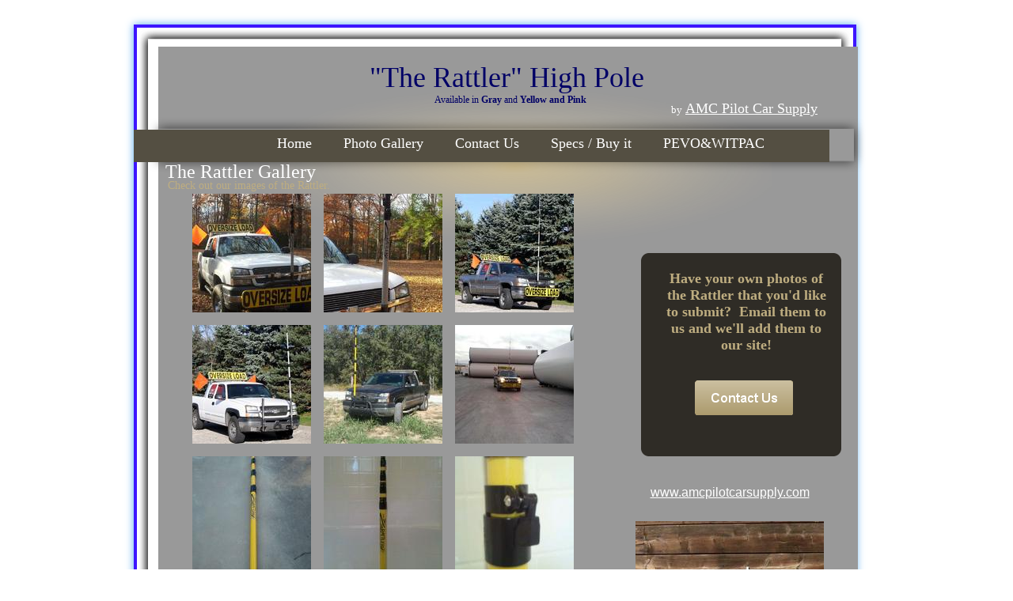

--- FILE ---
content_type: text/html
request_url: http://www.rattlerhighpole.com/Photo-Gallery.html
body_size: 6198
content:
<!DOCTYPE html>
<html>
	<head>
		<!-- <hs:metatags> -->
		<meta http-equiv="Content-Type" content="text/html; charset=UTF-8">
		<meta name="generator" content="Homestead SiteBuilder">
		<!-- </hs:metatags> --><!-- <hs:headinclude> -->
		<link rel="stylesheet" href="/~master/master_css.css">
		<style type="text/css">
		#footer
		{
			font-family:Georgia;
			font-size:11px;
			color:#bead80;
			padding: 20px 0 10px;
		}
		#footer a
		{
			color:#ffd565;
			text-decoration: underline;
		}
		</style>
		<script src="/~site/javascript/jquery-1.4.2.min.js" type="text/javascript">
		</script>
		<script type="text/javascript">
			<!--
							
		var masterBottom = 1239;
		if (typeof jQuery != 'undefined') {
		$(document).ready(function(){
		  try{var footerTop = 0;var curPageBottom = 0;
		    if (typeof nPageBottom == 'undefined'){
		      $('div[id^="element"]').each(function(i){
		        var top = $(this).css('top');
		        var height = $(this).css('height');
		        top = parseInt(top.substring(0,top.length - 2));
		        height = parseInt(height.substring(0,height.length - 2));
		        if ((top + height) > curPageBottom){curPageBottom = top + height;}
		      });
		    }else{curPageBottom = nPageBottom;}
		    footerTop = masterBottom > curPageBottom ? masterBottom : curPageBottom;
		    $('#footer').css('top', footerTop + 'px');
		  }catch (e){$('#footer').hide();}
		});
		}


						//-->
		</script>
		
		<STYLE type="text/css">
			<!--
							.navBackgroundQuickSiteMain { background-image:url('/~media/elements/LayoutClipart/undefined'); background-position: undefined; background-repeat:no-repeat }
							.navBackgroundSelectedQuickSiteMain { background-image:url('/~media/elements/LayoutClipart/undefined'); background-position: undefined; background-repeat:no-repeat }
						-->
		</STYLE>
		<script type="text/javascript" src="/~site/Elements/HCUser_Forms_Submit/FormValidation.js">
		</script>
	<!-- </hs:headinclude> -->
		

	
		<!-- <hs:title> -->
		<title>Photo-Gallery</title>
		<!-- </hs:title> -->
		<script type="text/javascript">
			<!--
						function reDo() {
						        top.location.reload();
						}
						if (navigator.appName == 'Netscape' && parseInt(navigator.appVersion) < 5) {
						        top.onresize = reDo;
						}
						dom=document.getElementById
					//-->
		</script>
		<script type="text/javascript">
			<!--
							document.cookie="USER_DEFAULT_EMAIL=1e393e6ecdc3acb27f890dfa8448bccb6c2e636f6d";  
						
  var strRelativePagePath = "Photo-Gallery.html".toLowerCase();
  
						
  var strRelativePathToRoot = "";
  



						//-->
		</script>
		<link rel="stylesheet" href="/~media/elements/Text/font_styles_ns4.css" type="text/css">
		<link rel="stylesheet" href="https://fonts.googleapis.com/css?family=Abril+Fatface|Allerta|Arvo|Bitter|Bree+Serif|Cabin|Cookie|Domine|Droid+Sans|Droid+Serif|Grand+Hotel|Josefin+Slab|Lato|Lobster|Lora|Merriweather|Monda|Montserrat|Offside|Old+Standard+TT|Open+Sans|Open+Sans+Condensed|Oswald|Playfair+Display|PT+Sans|PT+Serif|Raleway|Roboto|Roboto+Condensed|Roboto+Slab|Sanchez|Source+Sans+Pro|Tangerine|Ubuntu|Vollkorn|Yanone+Kaffeesatz" type="text/css">
		<style type="text/css">
			@import url(/~media/elements/Text/font_styles.css);
			div.lpxcenterpageouter { text-align: center; position: absolute; top: 0px; left: 0px; width: 100% }
			div#element36outer { position:absolute; 
			width: 253px;
			height: 257px; }
			.corner_2f2c26_10_topleft { background-image: url(
			publishImages/Photo-Gallery~~2f2c26~~10~~topleft.png); top: 0px; left: 0px; }
			.corner_2f2c26_10_topright { background-image: url(
			publishImages/Photo-Gallery~~2f2c26~~10~~topright.png); top: 0px; right: 0px; }
			.corner_2f2c26_10_bottomleft { background-image: url(
			publishImages/Photo-Gallery~~2f2c26~~10~~bottomleft.png); bottom: 0px; left: 0px; }
			.corner_2f2c26_10_bottomright { background-image: url(
			publishImages/Photo-Gallery~~2f2c26~~10~~bottomright.png); bottom: 0px; right: 0px; }
			.corner_2f2c26_10_topleft,
			.corner_2f2c26_10_topright,
			.corner_2f2c26_10_bottomleft,
			.corner_2f2c26_10_bottomright {
			position: absolute; width: 10px; height: 10px; }
			div#element36horiz { background-color:#2f2c26; position: absolute;
			top: 10px;
			width: 253px;
			height: 237px; }
			div#element36vert { background-color: #2f2c26; color: #2f2c26; position: absolute;
			left: 10px;
			width: 233px;
			height: 257px; }
		</style>
		<script type="text/javascript">
			<!--
							var unique_id = new Array();
			var form_name = new Array();
			var required = new Array();
			var req_message = new Array();

						//-->
		</script>
		
		<script src="/~site/javascript/siteapps/plugins/jquery.simplemodal.js" type="text/javascript">
		</script>
		<link type='text/css' href='/~site/siteapps/css/simplemodaldefault.css' rel='stylesheet' media='screen' /><!--
			Photo Gallery Element based on Lightbox v2.03.3 &#xa9; 2006-2007 Lokesh Dhakar.
			
			For more information on Lightbox, visit:
			http://huddletogether.com/projects/lightbox2/
			
			Lightbox scripts licensed under the Creative Commons Attribution 2.5 License:
			http://creativecommons.org/licenses/by/2.5/
		--><script language="JavaScript" type="text/javascript" src="/~media/elements/PhotoGallery/js/prototype.js"></script><script language="JavaScript" type="text/javascript" src="/~media/elements/PhotoGallery/js/scriptaculous.js?load=effects"></script><script language="JavaScript" type="text/javascript" src="/~media/elements/PhotoGallery/js/lightbox.js"></script><link rel="stylesheet" href="/~media/elements/PhotoGallery/css/lightbox.css" type="text/css" media="screen" />
		<script type="text/javascript" src="/~site/Elements/HCUser_Forms_Submit/FormValidation.js">
		</script>		
		<!--[if lt IE 5.5]>
		<style type="text/css">
			.corner_2f2c26_10_topleft,
			.corner_2f2c26_10_topright,
			.corner_2f2c26_10_bottomleft,
			.corner_2f2c26_10_bottomright {
			background-image: none; background-color: #2f2c26;}
		</style>
		<![endif]-->
		<!--[if gte IE 5.5]>
		<style type="text/css">
			.corner_2f2c26_10_topleft,
			.corner_2f2c26_10_topright,
			.corner_2f2c26_10_bottomleft,
			.corner_2f2c26_10_bottomright { background-image: none; }
			.corner_2f2c26_10_topleft { filter: progid:DXImageTransform.Microsoft.AlphaImageLoader(src="publishImages/Photo-Gallery~~2f2c26~~10~~topleft.png"; sizingMethod="scale"); }
			.corner_2f2c26_10_topright { filter: progid:DXImageTransform.Microsoft.AlphaImageLoader(src="publishImages/Photo-Gallery~~2f2c26~~10~~topright.png"; sizingMethod="scale"); }
			.corner_2f2c26_10_bottomleft { filter: progid:DXImageTransform.Microsoft.AlphaImageLoader(src="publishImages/Photo-Gallery~~2f2c26~~10~~bottomleft.png"; sizingMethod="scale"); }
			.corner_2f2c26_10_bottomright { filter: progid:DXImageTransform.Microsoft.AlphaImageLoader(src="publishImages/Photo-Gallery~~2f2c26~~10~~bottomright.png"; sizingMethod="scale"); }
		</style>
		<![endif]-->
	</head>
	<body onload="
		$(function($){$(&#39;#ContactUs-1&#39;).bind(&quot;click&quot;, function(e) {$.modal(&quot;&lt;div style=&#39;width:421px; height:450px;&#39;&gt;&lt;/div&gt;&quot;);$(&#39;#simplemodal-data&#39;).empty().append(&quot;&lt;iframe src=&#39;/~site/siteapps/contact.action?&amp;amp;FORM_TEMPLATE_NAME=ContactUs&amp;amp;HSID=1759422855&amp;amp;PAGE=Photo-Gallery&amp;amp;PARTNER_ID=1&amp;amp;TO_ADDRESS=1e393e6ecdc3acb27f890dfa8448bccb6c2e636f6d&amp;amp;CAPTCHA=true&#39; width=&#39;421&#39; height=&#39;450&#39; scrolling=&#39;no&#39; frameborder=0 style=&#39;background-repeat:no-repeat;&#39;&gt;&lt;/iframe&gt;&quot;);return false;});});" id="element1" onunload="" scroll="auto">
		<noscript>
			<img height="40" width="373" border="0" alt="" src="/~media/elements/shared/javascript_disabled.gif">
		</noscript>
		<div class="lpxcenterpageouter"><div class="lpxcenterpageinner"><!-- <hs:bodyinclude> --><!-- <hs:master23> --><div id="master23" style="position: absolute; top: 31px; left: 19px; width: 913px; height: 927px; z-index: 0;"><div style="overflow: hidden; height: 919px; width: 905px; border: 4px solid #3D16FF; border-radius: 0px; box-shadow: 0 0 10px #52A8EC;"><img height="919" width="905" style="display: block; border-radius: 0px;" title="" alt="" src="/publishImages/~master~master~~master23.png" /></div></div><!-- </hs:master23> --><!-- <hs:master4> --><div id="master4" style="position: absolute; top: 59px; left: 50px; width: 884px; height: 1180px; z-index: 1;"><table cellspacing="0" border="0" cellpadding="0"><tr><td height="1180" bgcolor="#999999" width="884"><img height="1180" width="884" title="" alt="" style="display: block;" src="/~site/siteapps/shapes.action?CMD=GetRectangleGif&r=153&g=153&b=153"></td></tr></table></div><!-- </hs:master4> --><!-- <hs:master24> --><div id="master24" style="position: absolute; top: 147px; left: 35px; width: 910px; height: 73px; z-index: 2;"><div style="overflow: hidden; height: 73px; width: 910px; border: 0px solid #52A8EC; border-radius: 0px; box-shadow: none;"><img height="73" width="910" style="display: block; border-radius: 0px;" title="" alt="" src="/files/MasterImages/nav_bar_shadow.png" /></div></div><!-- </hs:master24> --><!-- <hs:master9> --><div id="master9" style="position: absolute; top: 99px; left: 157px; width: 668px; height: 224px; z-index: 3;"><div style="overflow: hidden; height: 224px; width: 668px; border: 0px solid #52A8EC; border-radius: 0px; box-shadow: none;"><img height="224" width="668" style="display: block; border-radius: 0px;" title="" alt="" src="/files/MasterImages/shadow_top_circletyp.png" /></div></div><!-- </hs:master9> --><!-- <hs:master14> --><div id="master14" style="position: absolute; top: 164px; left: 19px; width: 879px; height: 41px; z-index: 4;"><table cellspacing="0" border="0" cellpadding="0"><tr><td height="41" bgcolor="#544f42" width="879"><img height="41" width="879" title="" alt="" style="display: block;" src="/~site/siteapps/shapes.action?CMD=GetRectangleGif&r=84&g=79&b=66"></td></tr></table></div><!-- </hs:master14> --><!-- <hs:master18> --><div id="master18" style="position: absolute; top: 77px; left: 72px; width: 846px; height: 78px; z-index: 5;"><div style="font-size: 1px; line-height: 1px;" align="center"><font face="Georgia, Times, serif" color="#000066" class="size28 Georgia28">&quot;The Rattler&quot; High Pole <br></font></div><div style="font-size: 1px; line-height: 1px;" align="center"><font face="Georgia, Times, serif" color="#000066" class="size9 Georgia9">Available in </font><font face="Georgia, Times, serif" color="#000066" class="size9 Georgia9"><b>Gray</b></font><font face="Georgia, Times, serif" color="#000066" class="size9 Georgia9"> and </font><font face="Georgia, Times, serif" color="#000066" class="size9 Georgia9"><b>Yellow and Pink</b><br></font></div></div><!-- </hs:master18> --><!-- <hs:master19> --><div id="master19" style="position: absolute; top: 127px; left: 330px; width: 553px; height: 21px; z-index: 6;"><div style="font-size: 1px; line-height: 1px;" align="right"><font face="Georgia, Times, serif" color="#FFFFFF" class="size10 Georgia10">by</font><font face="Georgia, Times, serif" color="#FFFFFF" class="size14 Georgia14"> </font><font face="Georgia, Times, serif" color="#FFFFFF" class="size14 Georgia14"><a target="_blank" href="http://www.amcpilotcarsupply.com">AMC Pilot Car Supply</a><br></font></div></div><!-- </hs:master19> --><!-- <hs:master17> --><div id="master17" style="position: absolute; top: 171px; left: 200px; width: 645px; height: 21px; z-index: 7;"><div align="left"><SCRIPT type="text/javascript">var nav_element_id="master17";</SCRIPT><div id="nav_version" style="display:none;">1</div><SCRIPT TYPE="text/javascript" SRC="/~navs/QuickSiteMain.js"></SCRIPT><TABLE ID="ntb" CELLSPACING="0" CELLPADDING="0" BORDER="0" ><TR ALIGN="CENTER" VALIGN="MIDDLE"><TD><TABLE CELLSPACING="0" CELLPADDING="0" BORDER="0"><TR><TD ALIGN="center" VALIGN="MIDDLE" NOWRAP="NOWRAP" id="QuickSiteMain_Link1" style="cursor: pointer;cursor: hand;color:#FFFFFF;font-size: 1px; line-height: 1px;" onmouseover="doMouseChange(nav_QuickSiteMain,this,'1',true);" onmouseout="doMouseChange(nav_QuickSiteMain,this,'1',false);"><A HREF="/index.html" TARGET="_self" STYLE="text-decoration:none;" NAME="Home"><FONT ID="QuickSiteMain_f1" FACE="Georgia, Times, serif" CLASS="size14 Georgia14" STYLE="color:#FFFFFF">Home</FONT><IMG SRC="/tp.gif" WIDTH="20.0" HEIGHT="1" BORDER="0"></A></TD><TD ALIGN="center" VALIGN="MIDDLE" NOWRAP="NOWRAP" id="QuickSiteMain_Link2" style="cursor: pointer;cursor: hand;color:#FFFFFF;font-size: 1px; line-height: 1px;" onmouseover="doMouseChange(nav_QuickSiteMain,this,'2',true);" onmouseout="doMouseChange(nav_QuickSiteMain,this,'2',false);"><A HREF="/Photo-Gallery.html" TARGET="_self" STYLE="text-decoration:none;" NAME="Photo Gallery"><IMG SRC="/tp.gif" WIDTH="20.0" HEIGHT="1" BORDER="0"><FONT ID="QuickSiteMain_f2" FACE="Georgia, Times, serif" CLASS="size14 Georgia14" STYLE="color:#FFFFFF">Photo&nbsp;Gallery</FONT><IMG SRC="/tp.gif" WIDTH="20.0" HEIGHT="1" BORDER="0"></A></TD><TD ALIGN="center" VALIGN="MIDDLE" NOWRAP="NOWRAP" id="QuickSiteMain_Link3" style="cursor: pointer;cursor: hand;color:#FFFFFF;font-size: 1px; line-height: 1px;" onmouseover="doMouseChange(nav_QuickSiteMain,this,'3',true);" onmouseout="doMouseChange(nav_QuickSiteMain,this,'3',false);"><A HREF="/Contact-Us.html" TARGET="_self" STYLE="text-decoration:none;" NAME="Contact Us"><IMG SRC="/tp.gif" WIDTH="20.0" HEIGHT="1" BORDER="0"><FONT ID="QuickSiteMain_f3" FACE="Georgia, Times, serif" CLASS="size14 Georgia14" STYLE="color:#FFFFFF">Contact&nbsp;Us</FONT><IMG SRC="/tp.gif" WIDTH="20.0" HEIGHT="1" BORDER="0"></A></TD><TD ALIGN="center" VALIGN="MIDDLE" NOWRAP="NOWRAP" id="QuickSiteMain_Link4" style="cursor: pointer;cursor: hand;color:#FFFFFF;font-size: 1px; line-height: 1px;" onmouseover="doMouseChange(nav_QuickSiteMain,this,'4',true);" onmouseout="doMouseChange(nav_QuickSiteMain,this,'4',false);"><A HREF="/Products.html" TARGET="_self" STYLE="text-decoration:none;" NAME="Specs / Buy it"><IMG SRC="/tp.gif" WIDTH="20.0" HEIGHT="1" BORDER="0"><FONT ID="QuickSiteMain_f4" FACE="Georgia, Times, serif" CLASS="size14 Georgia14" STYLE="color:#FFFFFF">Specs&nbsp;/&nbsp;Buy&nbsp;it</FONT><IMG SRC="/tp.gif" WIDTH="20.0" HEIGHT="1" BORDER="0"></A></TD><TD ALIGN="center" VALIGN="MIDDLE" NOWRAP="NOWRAP" id="QuickSiteMain_Link5" style="cursor: pointer;cursor: hand;color:#FFFFFF;font-size: 1px; line-height: 1px;" onmouseover="doMouseChange(nav_QuickSiteMain,this,'5',true);" onmouseout="doMouseChange(nav_QuickSiteMain,this,'5',false);"><A HREF="/Get-Certified.html" TARGET="_self" STYLE="text-decoration:none;" NAME="PEVO&WITPAC"><IMG SRC="/tp.gif" WIDTH="20.0" HEIGHT="1" BORDER="0"><FONT ID="QuickSiteMain_f5" FACE="Georgia, Times, serif" CLASS="size14 Georgia14" STYLE="color:#FFFFFF">PEVO&amp;WITPAC</FONT></A></TD></TR></TABLE></TD></TR></TABLE><BR/><script type="text/javascript">
	if(typeof(addMouseAndStyleSupportQuickSiteMain) == 'undefined' && typeof(nav_element_id) != 'undefined'){
		var elementDefnDiv = document.getElementById(nav_element_id);
		var tbWasIdentified = 'false';
		for(var i=0;i<elementDefnDiv.childNodes.length;i++){
			if(elementDefnDiv.childNodes[i].tagName == 'DIV') {
				var childDiv = elementDefnDiv.childNodes[i];
				for(var j=0;j<childDiv.childNodes.length;j++){
					if(childDiv.childNodes[j].tagName == 'TABLE' && childDiv.childNodes[j].id == 'ntb'){
						childDiv.childNodes[j].style.display='none';
						tbWasIdentified = 'true';
					}
					if(tbWasIdentified == 'true'){
						break;
					}
				}
			}
			if(tbWasIdentified == 'true'){
				break;
			}
		}
	} else {
		addMouseAndStyleSupportQuickSiteMain(nav_QuickSiteMain);
	}
</script></div></div><!-- </hs:master17> --><!-- <hs:master26> --><div id="master26" style="position: absolute; top: 1023px; left: 66px; width: 460px; height: 16px; z-index: 8;"><div style="font-size: 1px; line-height: 1px;"><font face="Helvetica, Arial, sans-serif" color="#000000" class="size10 Helvetica10"><br></font></div></div><!-- </hs:master26> --><!-- <hs:footer> --><div id="footer" style="position:absolute; top: 1500px; left: 0px; width: 980px; text-align: center;"><span>Website Designed<script src="/~globals/footer.js" type="text/javascript"></script> at Homestead&#153; <a target="_blank" href="https://www.homestead.com/">Make a Website</a> and <a target="_blank" href="https://listings.homestead.com">List Your Business</a></span></div><!-- </hs:footer> --><!-- </hs:bodyinclude> --><!-- <hs:element36> --><div id="element36" style="position: absolute; top: 320px; left: 660px; width: 253px; height: 257px; z-index: 1000;"><div id="element36outer"><div class="corner_2f2c26_10_topleft"></div><div class="corner_2f2c26_10_topright"></div><div class="corner_2f2c26_10_bottomleft"></div><div class="corner_2f2c26_10_bottomright"></div><div id="element36horiz"></div><div id="element36vert"></div></div></div><!-- </hs:element36> --><!-- <hs:element37> --><div id="element37" style="position: absolute; top: 342px; left: 691px; width: 204px; height: 126px; z-index: 1001;"><div style="font-size: 1px; line-height: 1px;" align="center"><font face="Georgia, Times, serif" color="#bead80" class="size14 Georgia14"><b>Have your own photos of the Rattler that you&#39;d like to submit?  Email them to us and we&#39;ll add them to our site!</b><br></font></div></div><!-- </hs:element37> --><!-- <hs:element38> --><div id="element38" style="position: absolute; top: 481px; left: 728px; width: 124px; height: 44px; z-index: 1002;"><a id="ContactUs-1" href="#ContactUs-1ContactUs" rel="nofollow"><img height="44" width="124" style="display:block" border="0" alt="Contact Us" src="publishImages/Photo-Gallery~~element38.png"><input value="CMDContactButton" name="CMD" type="hidden"><input value="ContactUs" name="SUB_CMD" type="hidden"></a></div><!-- </hs:element38> --><!-- <hs:element40> --><div id="element40" style="position: absolute; top: 204px; left: 59px; width: 772px; height: 29px; z-index: 1003;"><div style="font-size: 1px; line-height: 1px;"><font face="Georgia, Times, serif" color="#ffffff" class="size18 Georgia18">The Rattler Gallery<br></font></div></div><!-- </hs:element40> --><!-- <hs:element51> --><div id="element51" style="position: absolute; top: 237px; left: 85px; width: 498px; height: 1494px; z-index: 1004;"><a title="" id="font-family:Verdana; color:#000000;" rel="lightbox[element51]" href="Rattler__1_.jpg"><div class="photoGalleryImageStageContainer" style="float: left; width: 150px; height: 150px; margin: 8px 8px;"><img title="" alt="" src="publishImages/Photo-Gallery~~element51~~33.jpg" border="0"></div></a><a title="" id="font-family:Verdana; color:#000000;" rel="lightbox[element51]" href="Rattler__4_.jpg"><div class="photoGalleryImageStageContainer" style="float: left; width: 150px; height: 150px; margin: 8px 8px;"><img title="" alt="" src="publishImages/Photo-Gallery~~element51~~34.jpg" border="0"></div></a><a title="" id="font-family:Verdana; color:#000000;" rel="lightbox[element51]" href="IMG_4086.JPG"><div class="photoGalleryImageStageContainer" style="float: left; width: 150px; height: 150px; margin: 8px 8px;"><img title="" alt="" src="publishImages/Photo-Gallery~~element51~~53.JPG" border="0"></div></a><a title="" id="font-family:Verdana; color:#000000;" rel="lightbox[element51]" href="IMG_4062.JPG"><div class="photoGalleryImageStageContainer" style="float: left; width: 150px; height: 150px; margin: 8px 8px;"><img title="" alt="" src="publishImages/Photo-Gallery~~element51~~52.JPG" border="0"></div></a><a title="" id="font-family:Verdana; color:#000000;" rel="lightbox[element51]" href="V__60D1-1.jpg"><div class="photoGalleryImageStageContainer" style="float: left; width: 150px; height: 150px; margin: 8px 8px;"><img title="" alt="" src="publishImages/Photo-Gallery~~element51~~50.jpg" border="0"></div></a><a title="" id="font-family:Verdana; color:#000000;" rel="lightbox[element51]" href="Rattler__11_.jpg"><div class="photoGalleryImageStageContainer" style="float: left; width: 150px; height: 150px; margin: 8px 8px;"><img title="" alt="" src="publishImages/Photo-Gallery~~element51~~41.jpg" border="0"></div></a><a title="" id="font-family:Verdana; color:#000000;" rel="lightbox[element51]" href="Rattler__5_.jpg"><div class="photoGalleryImageStageContainer" style="float: left; width: 150px; height: 150px; margin: 8px 8px;"><img title="" alt="" src="publishImages/Photo-Gallery~~element51~~35.jpg" border="0"></div></a><a title="" id="font-family:Verdana; color:#000000;" rel="lightbox[element51]" href="Rattler__6_.jpg"><div class="photoGalleryImageStageContainer" style="float: left; width: 150px; height: 150px; margin: 8px 8px;"><img title="" alt="" src="publishImages/Photo-Gallery~~element51~~36.jpg" border="0"></div></a><a title="" id="font-family:Verdana; color:#000000;" rel="lightbox[element51]" href="Rattler__8_.jpg"><div class="photoGalleryImageStageContainer" style="float: left; width: 150px; height: 150px; margin: 8px 8px;"><img title="" alt="" src="publishImages/Photo-Gallery~~element51~~38.jpg" border="0"></div></a><a title="" id="font-family:Verdana; color:#000000;" rel="lightbox[element51]" href="Rattler__9_.jpg"><div class="photoGalleryImageStageContainer" style="float: left; width: 150px; height: 150px; margin: 8px 8px;"><img title="" alt="" src="publishImages/Photo-Gallery~~element51~~39.jpg" border="0"></div></a><a title="" id="font-family:Verdana; color:#000000;" rel="lightbox[element51]" href="Rattler__14_.jpg"><div class="photoGalleryImageStageContainer" style="float: left; width: 150px; height: 150px; margin: 8px 8px;"><img title="" alt="" src="publishImages/Photo-Gallery~~element51~~43.jpg" border="0"></div></a><a title="" id="font-family:Verdana; color:#000000;" rel="lightbox[element51]" href="Rattler__10_.jpg"><div class="photoGalleryImageStageContainer" style="float: left; width: 150px; height: 150px; margin: 8px 8px;"><img title="" alt="" src="publishImages/Photo-Gallery~~element51~~40.jpg" border="0"></div></a><a title="" id="font-family:Verdana; color:#000000;" rel="lightbox[element51]" href="Rattler__15_.jpg"><div class="photoGalleryImageStageContainer" style="float: left; width: 150px; height: 150px; margin: 8px 8px;"><img title="" alt="" src="publishImages/Photo-Gallery~~element51~~44.jpg" border="0"></div></a><a title="" id="font-family:Verdana; color:#000000;" rel="lightbox[element51]" href="Rattler__17_.jpg"><div class="photoGalleryImageStageContainer" style="float: left; width: 150px; height: 150px; margin: 8px 8px;"><img title="" alt="" src="publishImages/Photo-Gallery~~element51~~45.jpg" border="0"></div></a><a title="" id="font-family:Verdana; color:#000000;" rel="lightbox[element51]" href="IMG_4043.JPG"><div class="photoGalleryImageStageContainer" style="float: left; width: 150px; height: 150px; margin: 8px 8px;"><img title="" alt="" src="publishImages/Photo-Gallery~~element51~~54.JPG" border="0"></div></a><a title="Safety Clamps (sold separately)" id="font-family:Verdana; color:#000000;" rel="lightbox[element51]" href="Rattler__19_.jpg"><div class="photoGalleryImageStageContainer" style="float: left; width: 150px; height: 150px; margin: 8px 8px;"><img title="Safety Clamps (sold separately)" alt="Safety Clamps (sold separately)" src="publishImages/Photo-Gallery~~element51~~46.jpg" border="0"></div></a><a title="Convenient Carry Bag (sold Separately.  " id="font-family:Verdana; color:#000000;" rel="lightbox[element51]" href="Rattler__24_.jpg"><div class="photoGalleryImageStageContainer" style="float: left; width: 150px; height: 150px; margin: 8px 8px;"><img title="Convenient Carry Bag (sold Separately.  " alt="Convenient Carry Bag (sold Separately.  " src="publishImages/Photo-Gallery~~element51~~49.jpg" border="0"></div></a><a title="" id="font-family:Verdana; color:#000000;" rel="lightbox[element51]" href="IMG_4041.JPG"><div class="photoGalleryImageStageContainer" style="float: left; width: 150px; height: 150px; margin: 8px 8px;"><img title="" alt="" src="publishImages/Photo-Gallery~~element51~~55.JPG" border="0"></div></a><a title="" id="font-family:Verdana; color:#000000;" rel="lightbox[element51]" href="IMG_4046.JPG"><div class="photoGalleryImageStageContainer" style="float: left; width: 150px; height: 150px; margin: 8px 8px;"><img title="" alt="" src="publishImages/Photo-Gallery~~element51~~57.JPG" border="0"></div></a><a title="Extension" id="font-family:Verdana; color:#000000;" rel="lightbox[element51]" href="1.jpg"><div class="photoGalleryImageStageContainer" style="float: left; width: 150px; height: 150px; margin: 8px 8px;"><img title="Extension" alt="Extension" src="publishImages/Photo-Gallery~~element51~~58.jpg" border="0"></div></a><a title="Extension" id="font-family:Verdana; color:#000000;" rel="lightbox[element51]" href="2.jpg"><div class="photoGalleryImageStageContainer" style="float: left; width: 150px; height: 150px; margin: 8px 8px;"><img title="Extension" alt="Extension" src="publishImages/Photo-Gallery~~element51~~59.jpg" border="0"></div></a><a title="Extension" id="font-family:Verdana; color:#000000;" rel="lightbox[element51]" href="3.jpg"><div class="photoGalleryImageStageContainer" style="float: left; width: 150px; height: 150px; margin: 8px 8px;"><img title="Extension" alt="Extension" src="publishImages/Photo-Gallery~~element51~~60.jpg" border="0"></div></a><a title="Extension" id="font-family:Verdana; color:#000000;" rel="lightbox[element51]" href="4.jpg"><div class="photoGalleryImageStageContainer" style="float: left; width: 150px; height: 150px; margin: 8px 8px;"><img title="Extension" alt="Extension" src="publishImages/Photo-Gallery~~element51~~61.jpg" border="0"></div></a><a title="Extension" id="font-family:Verdana; color:#000000;" rel="lightbox[element51]" href="6.jpg"><div class="photoGalleryImageStageContainer" style="float: left; width: 150px; height: 150px; margin: 8px 8px;"><img title="Extension" alt="Extension" src="publishImages/Photo-Gallery~~element51~~62.jpg" border="0"></div></a><a title="" id="font-family:Verdana; color:#000000;" rel="lightbox[element51]" href="V__22E2.jpg"><div class="photoGalleryImageStageContainer" style="float: left; width: 150px; height: 150px; margin: 8px 8px;"><img title="" alt="" src="publishImages/Photo-Gallery~~element51~~63.jpg" border="0"></div></a><a title="" id="font-family:Verdana; color:#000000;" rel="lightbox[element51]" href="V__D3E0.jpg"><div class="photoGalleryImageStageContainer" style="float: left; width: 150px; height: 150px; margin: 8px 8px;"><img title="" alt="" src="publishImages/Photo-Gallery~~element51~~64.jpg" border="0"></div></a><a title="" id="font-family:Verdana; color:#000000;" rel="lightbox[element51]" href="pink.jpg"><div class="photoGalleryImageStageContainer" style="float: left; width: 150px; height: 150px; margin: 8px 8px;"><img title="" alt="" src="publishImages/Photo-Gallery~~element51~~65.jpg" border="0"></div></a></div><!-- </hs:element51> --><!-- <hs:element41> --><div id="element41" style="position: absolute; top: 227px; left: 62px; width: 540px; height: 17px; z-index: 1005;"><div style="font-size: 1px; line-height: 1px;"><font face="Georgia, Times, serif" color="#bead80" class="size11 Georgia11">Check out our images of the Rattler.<br></font></div></div><!-- </hs:element41> --><!-- <hs:element52> --><div id="element52" style="position: absolute; top: 614px; left: 622px; width: 300px; height: 23px; z-index: 1006;"><div style="font-size: 1px; line-height: 1px;" align="center"><font face="'Arial Black', Arial, Helvetica, sans-serif" color="#FFFFFF" class="size12 ArialBlack12"><a target="_blank" href="http://www.amcpilotcarsupply.com">www.amcpilotcarsupply.com</a><br></font></div></div><!-- </hs:element52> --><!-- <hs:element53> --><div id="element53" style="position: absolute; top: 659px; left: 653px; width: 238px; height: 550px; z-index: 1007;"><div style="overflow: hidden; height: 550px; width: 238px; border: 0px solid #52A8EC; border-radius: 0px; box-shadow: none;"><img height="550" width="238" style="display: block; border-radius: 0px;" title="" alt="" src="publishImages/Photo-Gallery~~element53.jpg" /></div></div><!-- </hs:element53> --><!-- <hs:element54> --><div id="element54" style="position: absolute; top: 1224px; left: 593px; width: 370px; height: 249px; z-index: 1008;"><div style="overflow: hidden; height: 239px; width: 360px; border: 5px solid #1AEC1A; border-radius: 5px; box-shadow: 0px 4px 10px #505050;"><a target="_blank" href="http://www.louisianafrog.com/"><img height="239" width="360" style="display: block; border-radius: 0px; border-width: 0;" title="" alt="" src="DSC01103.JPG" /></a></div></div><!-- </hs:element54> --><!-- <hs:element55> --><div id="element55" style="position: absolute; top: 1480px; left: 626px; width: 300px; height: 43px; z-index: 1009;"><div style="font-size: 1px; line-height: 1px;" align="center"><font face="Helvetica, Arial, sans-serif" color="#23FF0F" class="size16 Helvetica16"><b>Frog Truck Escort </b><br></font></div><div style="font-size: 1px; line-height: 1px;" align="center"><font face="Helvetica, Arial, sans-serif" color="#23FF0F" class="size12 Helvetica12"><b>using The Rattler</b><br></font></div></div><!-- </hs:element55> --></div></div>
		<script type="text/javascript">
		var nPageBottom = 1731;</script>
		<!-- <hs:realtracker> -->
		<script type="text/javascript">
			var user='1759422855',pp='Photo-Gallery',
			to=-360,cl=1,id='',r='https://web4.realtracker.com/';
		</script>
		<script src="/~site/Scripts_ExternalRedirect/ExternalRedirect.dll?CMD=CMDGetJavaScript&H_SITEID=RTK3&H_AltURL=%2F~site%2FRealTracker%2Fibc90006.js&HSGOTOURL=https%3A%2F%2Fweb4.realtracker.com%2Fnetpoll%2Fjs%2Fibc90006.js" type="text/javascript">
		</script>
		<noscript>
			<img height="1" width="1" border="0" alt="" src="/~site/Scripts_ExternalRedirect/ExternalRedirect.dll?CMD=CMDGetGif&H_SITEID=RTK4&H_AltURL=%2F~site%2Ftp.gif&H_HSGOTOURL=https%3A%2F%2Fweb4.realtracker.com%2Fnetpoll%2Fimulti.asp%3Fuser%3D1759422855%26pn%3D90006%26pp%3DPhoto-Gallery%26js%3D0%26b%3D0%26to%3D-360">
		</noscript>
		<!-- </hs:realtracker> -->
	</body>
</html>


--- FILE ---
content_type: text/css
request_url: http://www.rattlerhighpole.com/~master/master_css.css
body_size: 176
content:
body {background-color:#FFFFFF;}
a {color: #FFFFFF;}
a:visited {color: #9E0704;}
div.lpxcenterpageinner { position: relative; margin: 0 auto; text-align: left; width: 980px; }


--- FILE ---
content_type: application/javascript
request_url: http://www.rattlerhighpole.com/~globals/footer.js
body_size: 204
content:
// footer.js
// stores the name to put into the footer copyright
var addCopyright = true;
var footerName = "AMC Pilot Car Supply";
if (addCopyright)
document.write(" by " + footerName + " &#169; 2023 ");
